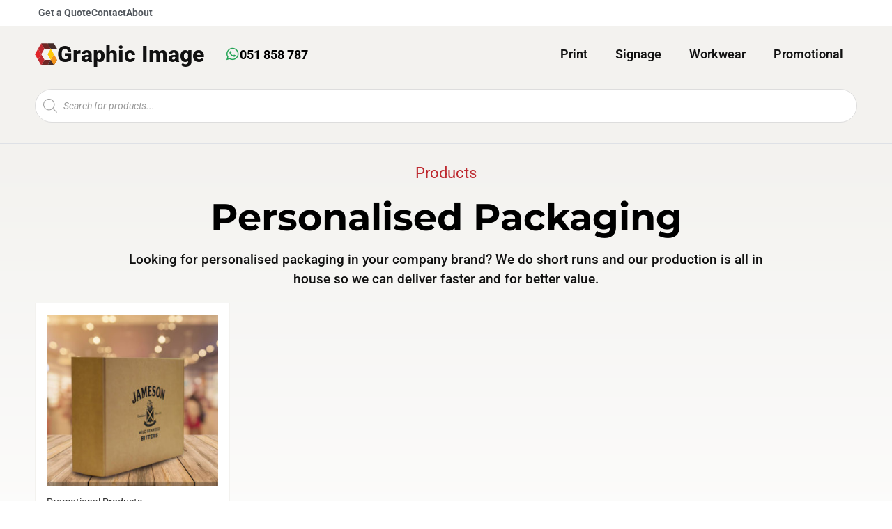

--- FILE ---
content_type: text/html; charset=UTF-8
request_url: https://graphicimage.ie/product-tag/personalised-packaging/
body_size: 14197
content:
<!doctype html><html lang="en-US" prefix="og: https://ogp.me/ns#"><head><meta charset="UTF-8"><meta name="viewport" content="width=device-width, initial-scale=1"><link rel="preload" href="https://graphicimage.ie/wp-content/plugins/elementor/assets/lib/font-awesome/webfonts/fa-solid-900.woff2" as="font" type="font/woff2" crossorigin><link rel="preload" href="https://graphicimage.ie/wp-content/plugins/elementor/assets/lib/eicons/fonts/eicons.woff2?5.9.1" as="font" type="font/woff2" crossorigin><link rel="profile" href="https://gmpg.org/xfn/11"><style>img:is([sizes="auto" i], [sizes^="auto," i]) { contain-intrinsic-size: 3000px 1500px }</style><link media="all" href="https://graphicimage.ie/wp-content/cache/autoptimize/css/autoptimize_f5563693271f07e650d72e2225497b83.css" rel="stylesheet"><link media="only screen and (max-width: 768px)" href="https://graphicimage.ie/wp-content/cache/autoptimize/css/autoptimize_6fe211f8bb15af76999ce9135805d7af.css" rel="stylesheet"><title>Personalised Packaging - Graphic Image</title><meta name="description" content="personalised packaging available in your brand. Short runs as we make our personalised packaging in house for better value pricing."/><meta name="robots" content="follow, index, max-snippet:-1, max-video-preview:-1, max-image-preview:large"/><link rel="canonical" href="https://graphicimage.ie/product-tag/personalised-packaging/" /><meta property="og:locale" content="en_US" /><meta property="og:type" content="article" /><meta property="og:title" content="Personalised Packaging - Graphic Image" /><meta property="og:description" content="personalised packaging available in your brand. Short runs as we make our personalised packaging in house for better value pricing." /><meta property="og:url" content="https://graphicimage.ie/product-tag/personalised-packaging/" /><meta property="og:site_name" content="Graphic Image" /><meta property="article:publisher" content="https://www.facebook.com/GraphicImageWat/" /><meta name="twitter:card" content="summary_large_image" /><meta name="twitter:title" content="Personalised Packaging - Graphic Image" /><meta name="twitter:description" content="personalised packaging available in your brand. Short runs as we make our personalised packaging in house for better value pricing." /><meta name="twitter:label1" content="Products" /><meta name="twitter:data1" content="1" /> <script type="application/ld+json" class="rank-math-schema">{"@context":"https://schema.org","@graph":[{"@type":"Place","@id":"https://graphicimage.ie/#place","address":{"@type":"PostalAddress","streetAddress":"4G Six Cross Roads Business Park","addressLocality":"Kilbarry","addressRegion":"Waterford","postalCode":"X91 KDE5","addressCountry":"Ireland"}},{"@type":"Organization","@id":"https://graphicimage.ie/#organization","name":"Graphic Image","url":"https://graphicimage.ie","sameAs":["https://www.facebook.com/GraphicImageWat/"],"email":"hello@graphicimage.ie","address":{"@type":"PostalAddress","streetAddress":"4G Six Cross Roads Business Park","addressLocality":"Kilbarry","addressRegion":"Waterford","postalCode":"X91 KDE5","addressCountry":"Ireland"},"logo":{"@type":"ImageObject","@id":"https://graphicimage.ie/#logo","url":"https://graphicimage.ie/wp-content/uploads/2020/04/Graphic-Image-Logo-SVG-Colour.svg","contentUrl":"https://graphicimage.ie/wp-content/uploads/2020/04/Graphic-Image-Logo-SVG-Colour.svg","caption":"Graphic Image","inLanguage":"en-US","width":"560","height":"71"},"contactPoint":[{"@type":"ContactPoint","telephone":"+353 51 858 787","contactType":"customer support"}],"location":{"@id":"https://graphicimage.ie/#place"}},{"@type":"WebSite","@id":"https://graphicimage.ie/#website","url":"https://graphicimage.ie","name":"Graphic Image","publisher":{"@id":"https://graphicimage.ie/#organization"},"inLanguage":"en-US"},{"@type":"BreadcrumbList","@id":"https://graphicimage.ie/product-tag/personalised-packaging/#breadcrumb","itemListElement":[{"@type":"ListItem","position":"1","item":{"@id":"https://graphicimage.ie/shop/","name":"Shop"}},{"@type":"ListItem","position":"2","item":{"@id":"https://graphicimage.ie/product-tag/personalised-packaging/","name":"Products tagged &ldquo;personalised packaging&rdquo;"}}]},{"@type":"CollectionPage","@id":"https://graphicimage.ie/product-tag/personalised-packaging/#webpage","url":"https://graphicimage.ie/product-tag/personalised-packaging/","name":"Personalised Packaging - Graphic Image","isPartOf":{"@id":"https://graphicimage.ie/#website"},"inLanguage":"en-US","breadcrumb":{"@id":"https://graphicimage.ie/product-tag/personalised-packaging/#breadcrumb"}},{"@context":"https://schema.org/","@graph":[{"@type":"Product","name":"Gift Boxes - Graphic Image","url":"https://graphicimage.ie/promotional-products/gift-boxes/","@id":"https://graphicimage.ie/promotional-products/gift-boxes/","description":"Get your business noticed with branded gift boxes by Graphic Image. Ideal for corporate gifts and marketing giveaways, they will promote your brand in style."}]}]}</script> <link href='https://fonts.gstatic.com' crossorigin='anonymous' rel='preconnect' /><link rel="alternate" type="application/rss+xml" title="Graphic Image &raquo; Feed" href="https://graphicimage.ie/feed/" /><link rel="alternate" type="application/rss+xml" title="Graphic Image &raquo; Comments Feed" href="https://graphicimage.ie/comments/feed/" /><link rel="alternate" type="application/rss+xml" title="Graphic Image &raquo; personalised packaging Tag Feed" href="https://graphicimage.ie/product-tag/personalised-packaging/feed/" /><style id='safe-svg-svg-icon-style-inline-css'>.safe-svg-cover{text-align:center}.safe-svg-cover .safe-svg-inside{display:inline-block;max-width:100%}.safe-svg-cover svg{fill:currentColor;height:100%;max-height:100%;max-width:100%;width:100%}</style><style id='filebird-block-filebird-gallery-style-inline-css'>ul.filebird-block-filebird-gallery{margin:auto!important;padding:0!important;width:100%}ul.filebird-block-filebird-gallery.layout-grid{display:grid;grid-gap:20px;align-items:stretch;grid-template-columns:repeat(var(--columns),1fr);justify-items:stretch}ul.filebird-block-filebird-gallery.layout-grid li img{border:1px solid #ccc;box-shadow:2px 2px 6px 0 rgba(0,0,0,.3);height:100%;max-width:100%;-o-object-fit:cover;object-fit:cover;width:100%}ul.filebird-block-filebird-gallery.layout-masonry{-moz-column-count:var(--columns);-moz-column-gap:var(--space);column-gap:var(--space);-moz-column-width:var(--min-width);columns:var(--min-width) var(--columns);display:block;overflow:auto}ul.filebird-block-filebird-gallery.layout-masonry li{margin-bottom:var(--space)}ul.filebird-block-filebird-gallery li{list-style:none}ul.filebird-block-filebird-gallery li figure{height:100%;margin:0;padding:0;position:relative;width:100%}ul.filebird-block-filebird-gallery li figure figcaption{background:linear-gradient(0deg,rgba(0,0,0,.7),rgba(0,0,0,.3) 70%,transparent);bottom:0;box-sizing:border-box;color:#fff;font-size:.8em;margin:0;max-height:100%;overflow:auto;padding:3em .77em .7em;position:absolute;text-align:center;width:100%;z-index:2}ul.filebird-block-filebird-gallery li figure figcaption a{color:inherit}</style><style id='woocommerce-inline-inline-css'>.woocommerce form .form-row .required { visibility: visible; }</style><link rel='stylesheet' id='elementor-post-1011-css' href='https://graphicimage.ie/wp-content/cache/autoptimize/css/autoptimize_single_e56cebc5553352854bb3cb6ce08ba286.css?ver=1759259468' media='all' /><link rel='stylesheet' id='elementor-post-29-css' href='https://graphicimage.ie/wp-content/cache/autoptimize/css/autoptimize_single_14368f04eda12256e8f26a4633e87c65.css?ver=1759259468' media='all' /><link rel='stylesheet' id='elementor-post-38-css' href='https://graphicimage.ie/wp-content/cache/autoptimize/css/autoptimize_single_62d603ca506f6ab26af544bfc9f741e7.css?ver=1759259468' media='all' /><link rel='stylesheet' id='elementor-post-679-css' href='https://graphicimage.ie/wp-content/cache/autoptimize/css/autoptimize_single_204d5103f5f8b770295371d16fb18a1b.css?ver=1760254022' media='all' /><link rel='stylesheet' id='elementor-gf-local-roboto-css' href='https://graphicimage.ie/wp-content/cache/autoptimize/css/autoptimize_single_184ed00ea7e4b2768bc66c90f1132f56.css?ver=1754669254' media='all' /><link rel='stylesheet' id='elementor-gf-local-montserrat-css' href='https://graphicimage.ie/wp-content/cache/autoptimize/css/autoptimize_single_4191869532f014c1830d69ada146dd5c.css?ver=1754669260' media='all' /> <script id="jquery-core-js-extra">var pp = {"ajax_url":"https:\/\/graphicimage.ie\/wp-admin\/admin-ajax.php"};</script> <script src="https://graphicimage.ie/wp-includes/js/jquery/jquery.min.js?ver=3.7.1" id="jquery-core-js"></script> <script id="wc-add-to-cart-js-extra">var wc_add_to_cart_params = {"ajax_url":"\/wp-admin\/admin-ajax.php","wc_ajax_url":"\/?wc-ajax=%%endpoint%%","i18n_view_cart":"View cart","cart_url":"https:\/\/graphicimage.ie","is_cart":"","cart_redirect_after_add":"no"};</script> <script id="woocommerce-js-extra">var woocommerce_params = {"ajax_url":"\/wp-admin\/admin-ajax.php","wc_ajax_url":"\/?wc-ajax=%%endpoint%%","i18n_password_show":"Show password","i18n_password_hide":"Hide password"};</script> <link rel="https://api.w.org/" href="https://graphicimage.ie/wp-json/" /><link rel="alternate" title="JSON" type="application/json" href="https://graphicimage.ie/wp-json/wp/v2/product_tag/251" /><link rel="EditURI" type="application/rsd+xml" title="RSD" href="https://graphicimage.ie/xmlrpc.php?rsd" />  <script async src="https://www.googletagmanager.com/gtag/js?id=UA-39423926-1"></script> <script>window.dataLayer = window.dataLayer || [];
			function gtag(){dataLayer.push(arguments);}
			gtag('js', new Date());
			gtag('config', 'UA-39423926-1');</script> <style>.dgwt-wcas-ico-magnifier,.dgwt-wcas-ico-magnifier-handler{max-width:20px}.dgwt-wcas-search-wrapp{max-width:600px}</style><noscript><style>.woocommerce-product-gallery{ opacity: 1 !important; }</style></noscript><meta name="generator" content="Elementor 3.32.3; features: additional_custom_breakpoints; settings: css_print_method-external, google_font-enabled, font_display-auto"><style>.e-con.e-parent:nth-of-type(n+4):not(.e-lazyloaded):not(.e-no-lazyload),
				.e-con.e-parent:nth-of-type(n+4):not(.e-lazyloaded):not(.e-no-lazyload) * {
					background-image: none !important;
				}
				@media screen and (max-height: 1024px) {
					.e-con.e-parent:nth-of-type(n+3):not(.e-lazyloaded):not(.e-no-lazyload),
					.e-con.e-parent:nth-of-type(n+3):not(.e-lazyloaded):not(.e-no-lazyload) * {
						background-image: none !important;
					}
				}
				@media screen and (max-height: 640px) {
					.e-con.e-parent:nth-of-type(n+2):not(.e-lazyloaded):not(.e-no-lazyload),
					.e-con.e-parent:nth-of-type(n+2):not(.e-lazyloaded):not(.e-no-lazyload) * {
						background-image: none !important;
					}
				}</style><link rel="icon" href="https://graphicimage.ie/wp-content/uploads/2020/04/Graphic-Image-Favicon-SVG-Colour.svg" sizes="32x32" /><link rel="icon" href="https://graphicimage.ie/wp-content/uploads/2020/04/Graphic-Image-Favicon-SVG-Colour.svg" sizes="192x192" /><link rel="apple-touch-icon" href="https://graphicimage.ie/wp-content/uploads/2020/04/Graphic-Image-Favicon-SVG-Colour.svg" /><meta name="msapplication-TileImage" content="https://graphicimage.ie/wp-content/uploads/2020/04/Graphic-Image-Favicon-SVG-Colour.svg" /></head><body class="archive tax-product_tag term-personalised-packaging term-251 wp-custom-logo wp-embed-responsive wp-theme-hello-elementor theme-hello-elementor woocommerce woocommerce-page woocommerce-no-js hello-elementor-default elementor-page-679 elementor-default elementor-template-full-width elementor-kit-1011"> <a class="skip-link screen-reader-text" href="#content">Skip to content</a><div data-elementor-type="header" data-elementor-id="29" class="elementor elementor-29 elementor-location-header" data-elementor-post-type="elementor_library"><section class="elementor-section elementor-top-section elementor-element elementor-element-a208627 elementor-hidden-desktop elementor-hidden-tablet elementor-section-boxed elementor-section-height-default elementor-section-height-default" data-id="a208627" data-element_type="section" data-settings="{&quot;background_background&quot;:&quot;classic&quot;}"><div class="elementor-container elementor-column-gap-default"><div class="elementor-column elementor-col-100 elementor-top-column elementor-element elementor-element-d4265ca" data-id="d4265ca" data-element_type="column"><div class="elementor-widget-wrap elementor-element-populated"><div class="elementor-element elementor-element-8dfa485 elementor-widget__width-auto elementor-nav-menu--stretch elementor-nav-menu__text-align-aside elementor-nav-menu--toggle elementor-nav-menu--burger elementor-widget elementor-widget-nav-menu" data-id="8dfa485" data-element_type="widget" data-settings="{&quot;layout&quot;:&quot;dropdown&quot;,&quot;full_width&quot;:&quot;stretch&quot;,&quot;submenu_icon&quot;:{&quot;value&quot;:&quot;&lt;i class=\&quot;fas fa-caret-down\&quot;&gt;&lt;\/i&gt;&quot;,&quot;library&quot;:&quot;fa-solid&quot;},&quot;toggle&quot;:&quot;burger&quot;}" data-widget_type="nav-menu.default"><div class="elementor-widget-container"><div class="elementor-menu-toggle" role="button" tabindex="0" aria-label="Menu Toggle" aria-expanded="false"> <i aria-hidden="true" role="presentation" class="elementor-menu-toggle__icon--open eicon-menu-bar"></i><i aria-hidden="true" role="presentation" class="elementor-menu-toggle__icon--close eicon-close"></i></div><nav class="elementor-nav-menu--dropdown elementor-nav-menu__container" aria-hidden="true"><ul id="menu-2-8dfa485" class="elementor-nav-menu"><li class="menu-item menu-item-type-taxonomy menu-item-object-product_cat menu-item-130"><a href="https://graphicimage.ie/printing/" class="elementor-item" tabindex="-1">Print</a></li><li class="menu-item menu-item-type-taxonomy menu-item-object-product_cat menu-item-132"><a href="https://graphicimage.ie/signage/" class="elementor-item" tabindex="-1">Signage</a></li><li class="menu-item menu-item-type-taxonomy menu-item-object-product_cat menu-item-133"><a href="https://graphicimage.ie/workwear-embroidery/" class="elementor-item" tabindex="-1">Workwear</a></li><li class="menu-item menu-item-type-taxonomy menu-item-object-product_cat menu-item-131"><a href="https://graphicimage.ie/promotional-products/" class="elementor-item" tabindex="-1">Promotional</a></li></ul></nav></div></div><div class="elementor-element elementor-element-cae422a elementor-position-left elementor-widget__width-auto elementor-widget-mobile__width-auto elementor-view-default elementor-mobile-position-top elementor-widget elementor-widget-icon-box" data-id="cae422a" data-element_type="widget" id="mobile-logo" data-widget_type="icon-box.default"><div class="elementor-widget-container"><div class="elementor-icon-box-wrapper"><div class="elementor-icon-box-icon"> <a href="https://graphicimage.ie" class="elementor-icon" tabindex="-1" aria-label="Graphic Image"> <svg xmlns="http://www.w3.org/2000/svg" xml:space="preserve" width="300" height="300" viewBox="0 0 300 300" shape-rendering="geometricPrecision" text-rendering="geometricPrecision" image-rendering="optimizeQuality" fill-rule="evenodd" clip-rule="evenodd"><title>Graphic Image Favicon SVG Colour</title><g class="nc-icon-wrapper"><defs></defs><g id="Layer_x0020_1"><g id="_2161959367920"><path class="fil0" d="M172 298l42-74h-85l-43 74z" fill="#702725" fill-rule="nonzero"></path><path class="fil1" d="M257 298l42-74h-85l-42 74z" fill="#442C29" fill-rule="nonzero"></path><path class="fil1" d="M299 76L256 2h-85l43 74z" fill="#442C29" fill-rule="nonzero"></path><path class="fil0" d="M214 76L171 2H86l42 74z" fill="#702725" fill-rule="nonzero"></path><path class="fil2" d="M43 224L1 150l42-74 43 74z" fill="#E12529" fill-rule="nonzero"></path><path class="fil3" d="M86 150L43 76 86 2l42 74z" fill="#BE2A30" fill-rule="nonzero"></path><path class="fil3" d="M86 298l-43-74 43-74 43 74z" fill="#BE2A30" fill-rule="nonzero"></path><path class="fil4" d="M257 298l-43-74 43-74 42 74z" fill="#F3931A" fill-rule="nonzero"></path><path class="fil5" d="M214 224l-43-74 43-74 43 74z" fill="#FEC907" fill-rule="nonzero"></path></g></g></g></svg> </a></div><div class="elementor-icon-box-content"><div class="elementor-icon-box-title"> <a href="https://graphicimage.ie" > Graphic Image </a></div></div></div></div></div><div class="elementor-element elementor-element-eacf5fa elementor-menu-cart--empty-indicator-hide elementor-widget__width-auto toggle-icon--cart-medium elementor-menu-cart--items-indicator-bubble elementor-menu-cart--cart-type-side-cart elementor-menu-cart--show-remove-button-yes elementor-widget elementor-widget-woocommerce-menu-cart" data-id="eacf5fa" data-element_type="widget" data-settings="{&quot;cart_type&quot;:&quot;side-cart&quot;,&quot;open_cart&quot;:&quot;click&quot;,&quot;automatically_open_cart&quot;:&quot;no&quot;}" data-widget_type="woocommerce-menu-cart.default"><div class="elementor-widget-container"><div class="elementor-menu-cart__wrapper"><div class="elementor-menu-cart__toggle_wrapper"><div class="elementor-menu-cart__container elementor-lightbox" aria-hidden="true"><div class="elementor-menu-cart__main" aria-hidden="true"><div class="elementor-menu-cart__close-button"></div><div class="widget_shopping_cart_content"></div></div></div><div class="elementor-menu-cart__toggle elementor-button-wrapper"> <a id="elementor-menu-cart__toggle_button" href="#" class="elementor-menu-cart__toggle_button elementor-button elementor-size-sm" aria-expanded="false"> <span class="elementor-button-text"><span class="woocommerce-Price-amount amount"><bdi><span class="woocommerce-Price-currencySymbol">&euro;</span>0.00</bdi></span></span> <span class="elementor-button-icon"> <span class="elementor-button-icon-qty" data-counter="0">0</span> <i class="eicon-cart-medium"></i> <span class="elementor-screen-only">Cart</span> </span> </a></div></div></div></div></div></div></div></div></section><section class="elementor-section elementor-top-section elementor-element elementor-element-41665fe elementor-section-content-middle elementor-hidden-tablet elementor-hidden-phone elementor-section-boxed elementor-section-height-default elementor-section-height-default" data-id="41665fe" data-element_type="section"><div class="elementor-container elementor-column-gap-extended"><div class="elementor-column elementor-col-50 elementor-top-column elementor-element elementor-element-1d89d22" data-id="1d89d22" data-element_type="column"><div class="elementor-widget-wrap elementor-element-populated"><div class="elementor-element elementor-element-c6c86d0 elementor-icon-list--layout-inline elementor-list-item-link-full_width elementor-widget elementor-widget-icon-list" data-id="c6c86d0" data-element_type="widget" data-widget_type="icon-list.default"><div class="elementor-widget-container"><ul class="elementor-icon-list-items elementor-inline-items"><li class="elementor-icon-list-item elementor-inline-item"> <a href="https://graphicimage.ie/quote/"> <span class="elementor-icon-list-text">Get a Quote</span> </a></li><li class="elementor-icon-list-item elementor-inline-item"> <a href="https://graphicimage.ie/contact-us/"> <span class="elementor-icon-list-text">Contact</span> </a></li><li class="elementor-icon-list-item elementor-inline-item"> <a href="https://graphicimage.ie/about-us/"> <span class="elementor-icon-list-text">About</span> </a></li></ul></div></div></div></div><div class="elementor-column elementor-col-50 elementor-top-column elementor-element elementor-element-1e8b689" data-id="1e8b689" data-element_type="column"><div class="elementor-widget-wrap"></div></div></div></section><section class="elementor-section elementor-top-section elementor-element elementor-element-176ca76 elementor-section-height-min-height elementor-section-content-middle elementor-hidden-phone elementor-section-boxed elementor-section-height-default elementor-section-items-middle" data-id="176ca76" data-element_type="section" data-settings="{&quot;background_background&quot;:&quot;classic&quot;}"><div class="elementor-container elementor-column-gap-default"><div class="elementor-column elementor-col-50 elementor-top-column elementor-element elementor-element-936e72c" data-id="936e72c" data-element_type="column"><div class="elementor-widget-wrap elementor-element-populated"><div class="elementor-element elementor-element-48c85d9 elementor-position-left elementor-widget__width-auto elementor-view-default elementor-mobile-position-top elementor-widget elementor-widget-icon-box" data-id="48c85d9" data-element_type="widget" data-widget_type="icon-box.default"><div class="elementor-widget-container"><div class="elementor-icon-box-wrapper"><div class="elementor-icon-box-icon"> <a href="https://graphicimage.ie" class="elementor-icon" tabindex="-1" aria-label="Graphic Image"> <svg xmlns="http://www.w3.org/2000/svg" xml:space="preserve" width="300" height="300" viewBox="0 0 300 300" shape-rendering="geometricPrecision" text-rendering="geometricPrecision" image-rendering="optimizeQuality" fill-rule="evenodd" clip-rule="evenodd"><title>Graphic Image Favicon SVG Colour</title><g class="nc-icon-wrapper"><defs></defs><g id="Layer_x0020_1"><g id="_2161959367920"><path class="fil0" d="M172 298l42-74h-85l-43 74z" fill="#702725" fill-rule="nonzero"></path><path class="fil1" d="M257 298l42-74h-85l-42 74z" fill="#442C29" fill-rule="nonzero"></path><path class="fil1" d="M299 76L256 2h-85l43 74z" fill="#442C29" fill-rule="nonzero"></path><path class="fil0" d="M214 76L171 2H86l42 74z" fill="#702725" fill-rule="nonzero"></path><path class="fil2" d="M43 224L1 150l42-74 43 74z" fill="#E12529" fill-rule="nonzero"></path><path class="fil3" d="M86 150L43 76 86 2l42 74z" fill="#BE2A30" fill-rule="nonzero"></path><path class="fil3" d="M86 298l-43-74 43-74 43 74z" fill="#BE2A30" fill-rule="nonzero"></path><path class="fil4" d="M257 298l-43-74 43-74 42 74z" fill="#F3931A" fill-rule="nonzero"></path><path class="fil5" d="M214 224l-43-74 43-74 43 74z" fill="#FEC907" fill-rule="nonzero"></path></g></g></g></svg> </a></div><div class="elementor-icon-box-content"><div class="elementor-icon-box-title"> <a href="https://graphicimage.ie" > Graphic Image </a></div></div></div></div></div><div class="elementor-element elementor-element-c0613a3 elementor-position-left elementor-widget__width-auto elementor-view-default elementor-mobile-position-top elementor-widget elementor-widget-icon-box" data-id="c0613a3" data-element_type="widget" data-widget_type="icon-box.default"><div class="elementor-widget-container"><div class="elementor-icon-box-wrapper"><div class="elementor-icon-box-icon"> <a href="tel:+35351858787" class="elementor-icon" tabindex="-1" aria-label="051 858 787"> <i aria-hidden="true" class="fab fa-whatsapp"></i> </a></div><div class="elementor-icon-box-content"><div class="elementor-icon-box-title"> <a href="tel:+35351858787" > 051 858 787 </a></div></div></div></div></div></div></div><div class="elementor-column elementor-col-50 elementor-top-column elementor-element elementor-element-c5a3449" data-id="c5a3449" data-element_type="column"><div class="elementor-widget-wrap elementor-element-populated"><div class="elementor-element elementor-element-3029546 elementor-nav-menu__align-end elementor-widget__width-auto elementor-nav-menu--dropdown-tablet elementor-nav-menu__text-align-aside elementor-nav-menu--toggle elementor-nav-menu--burger elementor-widget elementor-widget-nav-menu" data-id="3029546" data-element_type="widget" data-settings="{&quot;layout&quot;:&quot;horizontal&quot;,&quot;submenu_icon&quot;:{&quot;value&quot;:&quot;&lt;i class=\&quot;fas fa-caret-down\&quot;&gt;&lt;\/i&gt;&quot;,&quot;library&quot;:&quot;fa-solid&quot;},&quot;toggle&quot;:&quot;burger&quot;}" data-widget_type="nav-menu.default"><div class="elementor-widget-container"><nav aria-label="Menu" class="elementor-nav-menu--main elementor-nav-menu__container elementor-nav-menu--layout-horizontal e--pointer-none"><ul id="menu-1-3029546" class="elementor-nav-menu"><li class="menu-item menu-item-type-taxonomy menu-item-object-product_cat menu-item-130"><a href="https://graphicimage.ie/printing/" class="elementor-item">Print</a></li><li class="menu-item menu-item-type-taxonomy menu-item-object-product_cat menu-item-132"><a href="https://graphicimage.ie/signage/" class="elementor-item">Signage</a></li><li class="menu-item menu-item-type-taxonomy menu-item-object-product_cat menu-item-133"><a href="https://graphicimage.ie/workwear-embroidery/" class="elementor-item">Workwear</a></li><li class="menu-item menu-item-type-taxonomy menu-item-object-product_cat menu-item-131"><a href="https://graphicimage.ie/promotional-products/" class="elementor-item">Promotional</a></li></ul></nav><div class="elementor-menu-toggle" role="button" tabindex="0" aria-label="Menu Toggle" aria-expanded="false"> <i aria-hidden="true" role="presentation" class="elementor-menu-toggle__icon--open eicon-menu-bar"></i><i aria-hidden="true" role="presentation" class="elementor-menu-toggle__icon--close eicon-close"></i></div><nav class="elementor-nav-menu--dropdown elementor-nav-menu__container" aria-hidden="true"><ul id="menu-2-3029546" class="elementor-nav-menu"><li class="menu-item menu-item-type-taxonomy menu-item-object-product_cat menu-item-130"><a href="https://graphicimage.ie/printing/" class="elementor-item" tabindex="-1">Print</a></li><li class="menu-item menu-item-type-taxonomy menu-item-object-product_cat menu-item-132"><a href="https://graphicimage.ie/signage/" class="elementor-item" tabindex="-1">Signage</a></li><li class="menu-item menu-item-type-taxonomy menu-item-object-product_cat menu-item-133"><a href="https://graphicimage.ie/workwear-embroidery/" class="elementor-item" tabindex="-1">Workwear</a></li><li class="menu-item menu-item-type-taxonomy menu-item-object-product_cat menu-item-131"><a href="https://graphicimage.ie/promotional-products/" class="elementor-item" tabindex="-1">Promotional</a></li></ul></nav></div></div></div></div></div></section><section class="elementor-section elementor-top-section elementor-element elementor-element-3af89ae elementor-section-boxed elementor-section-height-default elementor-section-height-default" data-id="3af89ae" data-element_type="section" data-settings="{&quot;background_background&quot;:&quot;classic&quot;}"><div class="elementor-container elementor-column-gap-default"><div class="elementor-column elementor-col-100 elementor-top-column elementor-element elementor-element-0c5842d" data-id="0c5842d" data-element_type="column"><div class="elementor-widget-wrap elementor-element-populated"><div class="elementor-element elementor-element-4a21464 elementor-widget elementor-widget-wp-widget-dgwt_wcas_ajax_search" data-id="4a21464" data-element_type="widget" data-widget_type="wp-widget-dgwt_wcas_ajax_search.default"><div class="elementor-widget-container"><div class="woocommerce dgwt-wcas-widget"><div  class="dgwt-wcas-search-wrapp dgwt-wcas-is-detail-box dgwt-wcas-no-submit woocommerce dgwt-wcas-style-solaris js-dgwt-wcas-layout-classic dgwt-wcas-layout-classic js-dgwt-wcas-mobile-overlay-enabled"><form class="dgwt-wcas-search-form" role="search" action="https://graphicimage.ie/" method="get"><div class="dgwt-wcas-sf-wrapp"> <svg class="dgwt-wcas-ico-magnifier" xmlns="http://www.w3.org/2000/svg"
 xmlns:xlink="http://www.w3.org/1999/xlink" x="0px" y="0px"
 viewBox="0 0 51.539 51.361" xml:space="preserve"> <path 						 d="M51.539,49.356L37.247,35.065c3.273-3.74,5.272-8.623,5.272-13.983c0-11.742-9.518-21.26-21.26-21.26 S0,9.339,0,21.082s9.518,21.26,21.26,21.26c5.361,0,10.244-1.999,13.983-5.272l14.292,14.292L51.539,49.356z M2.835,21.082 c0-10.176,8.249-18.425,18.425-18.425s18.425,8.249,18.425,18.425S31.436,39.507,21.26,39.507S2.835,31.258,2.835,21.082z"/> </svg> <label class="screen-reader-text"
 for="dgwt-wcas-search-input-1">Products search</label> <input id="dgwt-wcas-search-input-1"
 type="search"
 class="dgwt-wcas-search-input"
 name="s"
 value=""
 placeholder="Search for products..."
 autocomplete="off"
 /><div class="dgwt-wcas-preloader"></div><div class="dgwt-wcas-voice-search"></div> <input type="hidden" name="post_type" value="product"/> <input type="hidden" name="dgwt_wcas" value="1"/></div></form></div></div></div></div></div></div></div></section></div><div data-elementor-type="product-archive" data-elementor-id="679" class="elementor elementor-679 elementor-location-archive product" data-elementor-post-type="elementor_library"><section class="elementor-section elementor-top-section elementor-element elementor-element-57ce7bb elementor-section-boxed elementor-section-height-default elementor-section-height-default" data-id="57ce7bb" data-element_type="section" data-settings="{&quot;background_background&quot;:&quot;gradient&quot;}"><div class="elementor-container elementor-column-gap-default"><div class="elementor-column elementor-col-100 elementor-top-column elementor-element elementor-element-450dd54" data-id="450dd54" data-element_type="column"><div class="elementor-widget-wrap elementor-element-populated"><div class="elementor-element elementor-element-90810b0 ee-breadcrumbs-align-center elementor-widget elementor-widget-ee-breadcrumbs" data-id="90810b0" data-element_type="widget" data-widget_type="ee-breadcrumbs.default"><div class="elementor-widget-container"><ul class="ee-breadcrumbs" itemscope="" itemtype="http://schema.org/BreadcrumbList"><li class="ee-breadcrumbs__item ee-breadcrumbs__item--parent ee-breadcrumbs__item--post-type-archive ee-breadcrumbs__item--post-type-archive-product" itemprop="itemListElement" itemscope="" itemtype="http://schema.org/ListItem"> <a href="https://graphicimage.ie/shop/" class="ee-breadcrumbs__crumb" itemprop="item"> <span class="ee-breadcrumbs__text" itemprop="name"> Products </span> </a><meta content="0" itemprop="position"></li><li class="ee-breadcrumbs__separator"><span class="ee-icon ee-icon-support--svg"><i aria-hidden="true" class="fas fa-angle-right"></i></span></li></ul></div></div><div class="elementor-element elementor-element-0cd295b elementor-widget elementor-widget-heading" data-id="0cd295b" data-element_type="widget" data-widget_type="heading.default"><div class="elementor-widget-container"><h1 class="elementor-heading-title elementor-size-default">personalised packaging</h1></div></div><div class="elementor-element elementor-element-5219285 elementor-widget elementor-widget-heading" data-id="5219285" data-element_type="widget" data-widget_type="heading.default"><div class="elementor-widget-container"><p class="elementor-heading-title elementor-size-default">Looking for personalised packaging in your company brand? We do short runs and our production is all in house so we can deliver faster and for better value.</p></div></div><div class="elementor-element elementor-element-c774e54 elementor-grid-4 elementor-grid-tablet-3 elementor-grid-mobile-1 pp-woo--align-left pp-sale-badge-custom elementor-widget elementor-widget-pp-woo-products" data-id="c774e54" data-element_type="widget" data-settings="{&quot;products_columns&quot;:&quot;4&quot;,&quot;products_columns_tablet&quot;:&quot;3&quot;,&quot;products_columns_mobile&quot;:&quot;1&quot;}" data-widget_type="pp-woo-products.skin-1"><div class="elementor-widget-container"><div class="pp-woocommerce pp-woo-products-grid pp-woo-skin-skin-1 pp-woo-query-main" data-page="679" data-skin="skin-1" data-product-id="0"><div class=" columns-4 pp-woo-products-inner pp-woo-product__column-4 pp-woo-product__column-tablet-3 pp-woo-product__column-mobile-1"><ul class="products elementor-grid columns-4"><li class="elementor-grid-item post-279 product type-product status-publish has-post-thumbnail product_cat-promotional-products product_tag-branded-gift-boxes product_tag-branded-promotional-packaging product_tag-cardboard-gift-boxes product_tag-company-logo-gift-boxes product_tag-personalised-gift-boxes product_tag-personalised-packaging product_tag-promotional-gift-boxes  instock taxable shipping-taxable product-type-simple"><div class="pp-woo-product-wrapper"><div class="pp-woo-products-thumbnail-wrap"><div class="pp-badge-container pp-left-badge-container"></div><a href="https://graphicimage.ie/promotional-products/gift-boxes/" class="woocommerce-LoopProduct-link woocommerce-loop-product__link"><img fetchpriority="high" width="300" height="300" src="https://graphicimage.ie/wp-content/uploads/2020/05/Jameson-Branded-Gift-Box-300x300.jpg" class="attachment-woocommerce_thumbnail size-woocommerce_thumbnail" alt="Branded Gift Box" decoding="async" srcset="https://graphicimage.ie/wp-content/uploads/2020/05/Jameson-Branded-Gift-Box-300x300.jpg 300w, https://graphicimage.ie/wp-content/uploads/2020/05/Jameson-Branded-Gift-Box-150x150.jpg 150w, https://graphicimage.ie/wp-content/uploads/2020/05/Jameson-Branded-Gift-Box-768x768.jpg 768w, https://graphicimage.ie/wp-content/uploads/2020/05/Jameson-Branded-Gift-Box-600x600.jpg 600w, https://graphicimage.ie/wp-content/uploads/2020/05/Jameson-Branded-Gift-Box-100x100.jpg 100w, https://graphicimage.ie/wp-content/uploads/2020/05/Jameson-Branded-Gift-Box-64x64.jpg 64w, https://graphicimage.ie/wp-content/uploads/2020/05/Jameson-Branded-Gift-Box.jpg 800w" sizes="(max-width: 300px) 100vw, 300px" /></a></div><div class="pp-woo-products-summary-wrap"> <span class="pp-woo-product-category"> Promotional Products </span> <a href="https://graphicimage.ie/promotional-products/gift-boxes/" class="pp-loop-product__link"><h2 class="woocommerce-loop-product__title">Gift Boxes</h2></a><div class="pp-woo-products-description">Get your business noticed with branded gift boxes by Graphic Image. Ideal for corporate gifts and marketing giveaways, they will promote your brand in style.</div></div></div></li></ul></div></div></div></div></div></div></div></section><section class="elementor-section elementor-top-section elementor-element elementor-element-987ebda elementor-section-boxed elementor-section-height-default elementor-section-height-default" data-id="987ebda" data-element_type="section" data-settings="{&quot;background_background&quot;:&quot;gradient&quot;}"><div class="elementor-container elementor-column-gap-default"><div class="elementor-column elementor-col-100 elementor-top-column elementor-element elementor-element-67cd14d" data-id="67cd14d" data-element_type="column"><div class="elementor-widget-wrap elementor-element-populated"><div class="elementor-element elementor-element-4550beb elementor-widget elementor-widget-heading" data-id="4550beb" data-element_type="widget" data-widget_type="heading.default"><div class="elementor-widget-container"><p class="elementor-heading-title elementor-size-default">Remember to check out all our options in the Gift Boxes range. We can help promote your business with a wide selection and pricing to suit any budget.</p></div></div></div></div></div></section></div><div data-elementor-type="footer" data-elementor-id="38" class="elementor elementor-38 elementor-location-footer" data-elementor-post-type="elementor_library"><section class="elementor-section elementor-top-section elementor-element elementor-element-64bd934 elementor-section-content-middle elementor-section-boxed elementor-section-height-default elementor-section-height-default" data-id="64bd934" data-element_type="section" data-settings="{&quot;background_background&quot;:&quot;gradient&quot;}"><div class="elementor-container elementor-column-gap-default"><div class="elementor-column elementor-col-100 elementor-top-column elementor-element elementor-element-b3f65b8" data-id="b3f65b8" data-element_type="column"><div class="elementor-widget-wrap elementor-element-populated"><div class="elementor-element elementor-element-4bfe098 elementor-widget elementor-widget-ee-inline-svg" data-id="4bfe098" data-element_type="widget" data-settings="{&quot;svg&quot;:{&quot;url&quot;:&quot;https:\/\/graphicimage.ie\/wp-content\/uploads\/2020\/04\/Graphic-Image-Favicon-SVG-Colour.svg&quot;,&quot;id&quot;:34,&quot;size&quot;:&quot;&quot;},&quot;link&quot;:{&quot;url&quot;:&quot;&quot;,&quot;is_external&quot;:&quot;&quot;,&quot;nofollow&quot;:&quot;&quot;,&quot;custom_attributes&quot;:&quot;&quot;},&quot;maintain_ratio&quot;:&quot;yes&quot;,&quot;remove_inline_css&quot;:&quot;yes&quot;}" data-widget_type="ee-inline-svg.default"><div class="elementor-widget-container"><div class="ee-inline-svg-wrapper"><div class="ee-inline-svg" data-url="https://graphicimage.ie/wp-content/uploads/2020/04/Graphic-Image-Favicon-SVG-Colour.svg"></div></div></div></div><div class="elementor-element elementor-element-b5ba06c elementor-widget elementor-widget-heading" data-id="b5ba06c" data-element_type="widget" data-widget_type="heading.default"><div class="elementor-widget-container"><div class="elementor-heading-title elementor-size-default">Copyright © 2026 Graphic Image</div></div></div><div class="elementor-element elementor-element-fb6d330 elementor-widget elementor-widget-heading" data-id="fb6d330" data-element_type="widget" data-widget_type="heading.default"><div class="elementor-widget-container"><div class="elementor-heading-title elementor-size-default">Unit 4G Six Cross Roads Business Park, Kilbarry, Waterford, X91 KDE5</div></div></div><div class="elementor-element elementor-element-b191f87 elementor-nav-menu--dropdown-none elementor-nav-menu__align-center elementor-widget elementor-widget-nav-menu" data-id="b191f87" data-element_type="widget" data-settings="{&quot;layout&quot;:&quot;horizontal&quot;,&quot;submenu_icon&quot;:{&quot;value&quot;:&quot;&lt;i class=\&quot;fas fa-caret-down\&quot;&gt;&lt;\/i&gt;&quot;,&quot;library&quot;:&quot;fa-solid&quot;}}" data-widget_type="nav-menu.default"><div class="elementor-widget-container"><nav aria-label="Menu" class="elementor-nav-menu--main elementor-nav-menu__container elementor-nav-menu--layout-horizontal e--pointer-none"><ul id="menu-1-b191f87" class="elementor-nav-menu"><li class="menu-item menu-item-type-post_type menu-item-object-page menu-item-91"><a href="https://graphicimage.ie/about-us/" class="elementor-item">About</a></li><li class="menu-item menu-item-type-post_type menu-item-object-page menu-item-92"><a href="https://graphicimage.ie/contact-us/" class="elementor-item">Contact</a></li><li class="menu-item menu-item-type-post_type menu-item-object-page menu-item-563"><a href="https://graphicimage.ie/quote/" class="elementor-item">Get a Quote</a></li><li class="menu-item menu-item-type-post_type menu-item-object-page menu-item-90"><a href="https://graphicimage.ie/terms/" class="elementor-item">Terms</a></li><li class="menu-item menu-item-type-post_type menu-item-object-page menu-item-privacy-policy menu-item-94"><a rel="privacy-policy" href="https://graphicimage.ie/privacy-policy/" class="elementor-item">Privacy</a></li></ul></nav><nav class="elementor-nav-menu--dropdown elementor-nav-menu__container" aria-hidden="true"><ul id="menu-2-b191f87" class="elementor-nav-menu"><li class="menu-item menu-item-type-post_type menu-item-object-page menu-item-91"><a href="https://graphicimage.ie/about-us/" class="elementor-item" tabindex="-1">About</a></li><li class="menu-item menu-item-type-post_type menu-item-object-page menu-item-92"><a href="https://graphicimage.ie/contact-us/" class="elementor-item" tabindex="-1">Contact</a></li><li class="menu-item menu-item-type-post_type menu-item-object-page menu-item-563"><a href="https://graphicimage.ie/quote/" class="elementor-item" tabindex="-1">Get a Quote</a></li><li class="menu-item menu-item-type-post_type menu-item-object-page menu-item-90"><a href="https://graphicimage.ie/terms/" class="elementor-item" tabindex="-1">Terms</a></li><li class="menu-item menu-item-type-post_type menu-item-object-page menu-item-privacy-policy menu-item-94"><a rel="privacy-policy" href="https://graphicimage.ie/privacy-policy/" class="elementor-item" tabindex="-1">Privacy</a></li></ul></nav></div></div></div></div></div></section></div> <script type="speculationrules">{"prefetch":[{"source":"document","where":{"and":[{"href_matches":"\/*"},{"not":{"href_matches":["\/wp-*.php","\/wp-admin\/*","\/wp-content\/uploads\/*","\/wp-content\/*","\/wp-content\/plugins\/*","\/wp-content\/themes\/hello-elementor\/*","\/*\\?(.+)"]}},{"not":{"selector_matches":"a[rel~=\"nofollow\"]"}},{"not":{"selector_matches":".no-prefetch, .no-prefetch a"}}]},"eagerness":"conservative"}]}</script> <script>const lazyloadRunObserver = () => {
					const lazyloadBackgrounds = document.querySelectorAll( `.e-con.e-parent:not(.e-lazyloaded)` );
					const lazyloadBackgroundObserver = new IntersectionObserver( ( entries ) => {
						entries.forEach( ( entry ) => {
							if ( entry.isIntersecting ) {
								let lazyloadBackground = entry.target;
								if( lazyloadBackground ) {
									lazyloadBackground.classList.add( 'e-lazyloaded' );
								}
								lazyloadBackgroundObserver.unobserve( entry.target );
							}
						});
					}, { rootMargin: '200px 0px 200px 0px' } );
					lazyloadBackgrounds.forEach( ( lazyloadBackground ) => {
						lazyloadBackgroundObserver.observe( lazyloadBackground );
					} );
				};
				const events = [
					'DOMContentLoaded',
					'elementor/lazyload/observe',
				];
				events.forEach( ( event ) => {
					document.addEventListener( event, lazyloadRunObserver );
				} );</script> <script>(function () {
			var c = document.body.className;
			c = c.replace(/woocommerce-no-js/, 'woocommerce-js');
			document.body.className = c;
		})();</script> <script id="elementor-frontend-js-before">var elementorFrontendConfig = {"environmentMode":{"edit":false,"wpPreview":false,"isScriptDebug":false},"i18n":{"shareOnFacebook":"Share on Facebook","shareOnTwitter":"Share on Twitter","pinIt":"Pin it","download":"Download","downloadImage":"Download image","fullscreen":"Fullscreen","zoom":"Zoom","share":"Share","playVideo":"Play Video","previous":"Previous","next":"Next","close":"Close","a11yCarouselPrevSlideMessage":"Previous slide","a11yCarouselNextSlideMessage":"Next slide","a11yCarouselFirstSlideMessage":"This is the first slide","a11yCarouselLastSlideMessage":"This is the last slide","a11yCarouselPaginationBulletMessage":"Go to slide"},"is_rtl":false,"breakpoints":{"xs":0,"sm":480,"md":768,"lg":1025,"xl":1440,"xxl":1600},"responsive":{"breakpoints":{"mobile":{"label":"Mobile Portrait","value":767,"default_value":767,"direction":"max","is_enabled":true},"mobile_extra":{"label":"Mobile Landscape","value":880,"default_value":880,"direction":"max","is_enabled":false},"tablet":{"label":"Tablet Portrait","value":1024,"default_value":1024,"direction":"max","is_enabled":true},"tablet_extra":{"label":"Tablet Landscape","value":1200,"default_value":1200,"direction":"max","is_enabled":false},"laptop":{"label":"Laptop","value":1366,"default_value":1366,"direction":"max","is_enabled":false},"widescreen":{"label":"Widescreen","value":2400,"default_value":2400,"direction":"min","is_enabled":false}},"hasCustomBreakpoints":false},"version":"3.32.3","is_static":false,"experimentalFeatures":{"additional_custom_breakpoints":true,"container":true,"theme_builder_v2":true,"nested-elements":true,"home_screen":true,"global_classes_should_enforce_capabilities":true,"e_variables":true,"cloud-library":true,"e_opt_in_v4_page":true,"import-export-customization":true,"mega-menu":true},"urls":{"assets":"https:\/\/graphicimage.ie\/wp-content\/plugins\/elementor\/assets\/","ajaxurl":"https:\/\/graphicimage.ie\/wp-admin\/admin-ajax.php","uploadUrl":"https:\/\/graphicimage.ie\/wp-content\/uploads"},"nonces":{"floatingButtonsClickTracking":"4be1a8d827"},"swiperClass":"swiper","settings":{"editorPreferences":[]},"kit":{"active_breakpoints":["viewport_mobile","viewport_tablet"],"global_image_lightbox":"yes","lightbox_enable_counter":"yes","lightbox_enable_fullscreen":"yes","lightbox_enable_zoom":"yes","lightbox_enable_share":"yes","lightbox_title_src":"title","lightbox_description_src":"description","woocommerce_notices_elements":[]},"post":{"id":0,"title":"Personalised Packaging - Graphic Image","excerpt":""}};</script> <script id="wc-order-attribution-js-extra">var wc_order_attribution = {"params":{"lifetime":1.0e-5,"session":30,"base64":false,"ajaxurl":"https:\/\/graphicimage.ie\/wp-admin\/admin-ajax.php","prefix":"wc_order_attribution_","allowTracking":true},"fields":{"source_type":"current.typ","referrer":"current_add.rf","utm_campaign":"current.cmp","utm_source":"current.src","utm_medium":"current.mdm","utm_content":"current.cnt","utm_id":"current.id","utm_term":"current.trm","utm_source_platform":"current.plt","utm_creative_format":"current.fmt","utm_marketing_tactic":"current.tct","session_entry":"current_add.ep","session_start_time":"current_add.fd","session_pages":"session.pgs","session_count":"udata.vst","user_agent":"udata.uag"}};</script> <script id="wc-cart-fragments-js-extra">var wc_cart_fragments_params = {"ajax_url":"\/wp-admin\/admin-ajax.php","wc_ajax_url":"\/?wc-ajax=%%endpoint%%","cart_hash_key":"wc_cart_hash_1a9c902578507cb2efef2c466ef77d56","fragment_name":"wc_fragments_1a9c902578507cb2efef2c466ef77d56","request_timeout":"5000"};</script> <script id="jquery-dgwt-wcas-js-extra">var dgwt_wcas = {"labels":{"product_plu":"Products","vendor":"Vendor","vendor_plu":"Vendors","sku_label":"SKU:","sale_badge":"Sale","vendor_sold_by":"Sold by:","featured_badge":"Featured","in":"in","read_more":"continue reading","no_results":"\"No results\"","no_results_default":"No results","show_more":"See all products...","show_more_details":"See all products...","search_placeholder":"Search for products...","submit":"Search","search_hist":"Your search history","search_hist_clear":"Clear","mob_overlay_label":"Open search in the mobile overlay","tax_product_cat_plu":"Categories","tax_product_cat":"Category","tax_product_tag_plu":"Tags","tax_product_tag":"Tag"},"ajax_search_endpoint":"\/?wc-ajax=dgwt_wcas_ajax_search","ajax_details_endpoint":"\/?wc-ajax=dgwt_wcas_result_details","ajax_prices_endpoint":"\/?wc-ajax=dgwt_wcas_get_prices","action_search":"dgwt_wcas_ajax_search","action_result_details":"dgwt_wcas_result_details","action_get_prices":"dgwt_wcas_get_prices","min_chars":"3","width":"auto","show_details_panel":"1","show_images":"1","show_price":"","show_desc":"1","show_sale_badge":"","show_featured_badge":"","dynamic_prices":"","is_rtl":"","show_preloader":"1","show_headings":"1","preloader_url":"","taxonomy_brands":"","img_url":"https:\/\/graphicimage.ie\/wp-content\/plugins\/ajax-search-for-woocommerce\/assets\/img\/","is_premium":"","layout_breakpoint":"992","mobile_overlay_breakpoint":"992","mobile_overlay_wrapper":"body","mobile_overlay_delay":"0","debounce_wait_ms":"400","send_ga_events":"1","enable_ga_site_search_module":"","magnifier_icon":"\t\t\t\t<svg class=\"\" xmlns=\"http:\/\/www.w3.org\/2000\/svg\"\n\t\t\t\t\t xmlns:xlink=\"http:\/\/www.w3.org\/1999\/xlink\" x=\"0px\" y=\"0px\"\n\t\t\t\t\t viewBox=\"0 0 51.539 51.361\" xml:space=\"preserve\">\n\t\t             <path \t\t\t\t\t\t d=\"M51.539,49.356L37.247,35.065c3.273-3.74,5.272-8.623,5.272-13.983c0-11.742-9.518-21.26-21.26-21.26 S0,9.339,0,21.082s9.518,21.26,21.26,21.26c5.361,0,10.244-1.999,13.983-5.272l14.292,14.292L51.539,49.356z M2.835,21.082 c0-10.176,8.249-18.425,18.425-18.425s18.425,8.249,18.425,18.425S31.436,39.507,21.26,39.507S2.835,31.258,2.835,21.082z\"\/>\n\t\t\t\t<\/svg>\n\t\t\t\t","magnifier_icon_pirx":"\t\t\t\t<svg class=\"\" xmlns=\"http:\/\/www.w3.org\/2000\/svg\" width=\"18\" height=\"18\" viewBox=\"0 0 18 18\">\n\t\t\t\t\t<path  d=\" M 16.722523,17.901412 C 16.572585,17.825208 15.36088,16.670476 14.029846,15.33534 L 11.609782,12.907819 11.01926,13.29667 C 8.7613237,14.783493 5.6172703,14.768302 3.332423,13.259528 -0.07366363,11.010358 -1.0146502,6.5989684 1.1898146,3.2148776\n\t\t\t\t\t\t  1.5505179,2.6611594 2.4056498,1.7447266 2.9644271,1.3130497 3.4423015,0.94387379 4.3921825,0.48568469 5.1732652,0.2475835 5.886299,0.03022609 6.1341883,0 7.2037391,0 8.2732897,0 8.521179,0.03022609 9.234213,0.2475835 c 0.781083,0.23810119 1.730962,0.69629029 2.208837,1.0654662\n\t\t\t\t\t\t  0.532501,0.4113763 1.39922,1.3400096 1.760153,1.8858877 1.520655,2.2998531 1.599025,5.3023778 0.199549,7.6451086 -0.208076,0.348322 -0.393306,0.668209 -0.411622,0.710863 -0.01831,0.04265 1.065556,1.18264 2.408603,2.533307 1.343046,1.350666 2.486621,2.574792 2.541278,2.720279 0.282475,0.7519\n\t\t\t\t\t\t  -0.503089,1.456506 -1.218488,1.092917 z M 8.4027892,12.475062 C 9.434946,12.25579 10.131043,11.855461 10.99416,10.984753 11.554519,10.419467 11.842507,10.042366 12.062078,9.5863882 12.794223,8.0659672 12.793657,6.2652398 12.060578,4.756293 11.680383,3.9737304 10.453587,2.7178427\n\t\t\t\t\t\t  9.730569,2.3710306 8.6921295,1.8729196 8.3992147,1.807606 7.2037567,1.807606 6.0082984,1.807606 5.7153841,1.87292 4.6769446,2.3710306 3.9539263,2.7178427 2.7271301,3.9737304 2.3469352,4.756293 1.6138384,6.2652398 1.6132726,8.0659672 2.3454252,9.5863882 c 0.4167354,0.8654208 1.5978784,2.0575608\n\t\t\t\t\t\t  2.4443766,2.4671358 1.0971012,0.530827 2.3890403,0.681561 3.6130134,0.421538 z\n\t\t\t\t\t\"\/>\n\t\t\t\t<\/svg>\n\t\t\t\t","history_icon":"\t\t\t\t<svg class=\"\" xmlns=\"http:\/\/www.w3.org\/2000\/svg\" width=\"18\" height=\"16\">\n\t\t\t\t\t<g transform=\"translate(-17.498822,-36.972165)\">\n\t\t\t\t\t\t<path \t\t\t\t\t\t\td=\"m 26.596964,52.884295 c -0.954693,-0.11124 -2.056421,-0.464654 -2.888623,-0.926617 -0.816472,-0.45323 -1.309173,-0.860824 -1.384955,-1.145723 -0.106631,-0.400877 0.05237,-0.801458 0.401139,-1.010595 0.167198,-0.10026 0.232609,-0.118358 0.427772,-0.118358 0.283376,0 0.386032,0.04186 0.756111,0.308336 1.435559,1.033665 3.156285,1.398904 4.891415,1.038245 2.120335,-0.440728 3.927688,-2.053646 4.610313,-4.114337 0.244166,-0.737081 0.291537,-1.051873 0.293192,-1.948355 0.0013,-0.695797 -0.0093,-0.85228 -0.0806,-1.189552 -0.401426,-1.899416 -1.657702,-3.528366 -3.392535,-4.398932 -2.139097,-1.073431 -4.69701,-0.79194 -6.613131,0.727757 -0.337839,0.267945 -0.920833,0.890857 -1.191956,1.27357 -0.66875,0.944 -1.120577,2.298213 -1.120577,3.35859 v 0.210358 h 0.850434 c 0.82511,0 0.854119,0.0025 0.974178,0.08313 0.163025,0.109516 0.246992,0.333888 0.182877,0.488676 -0.02455,0.05927 -0.62148,0.693577 -1.32651,1.40957 -1.365272,1.3865 -1.427414,1.436994 -1.679504,1.364696 -0.151455,-0.04344 -2.737016,-2.624291 -2.790043,-2.784964 -0.05425,-0.16438 0.02425,-0.373373 0.179483,-0.477834 0.120095,-0.08082 0.148717,-0.08327 0.970779,-0.08327 h 0.847035 l 0.02338,-0.355074 c 0.07924,-1.203664 0.325558,-2.153721 0.819083,-3.159247 1.083047,-2.206642 3.117598,-3.79655 5.501043,-4.298811 0.795412,-0.167616 1.880855,-0.211313 2.672211,-0.107576 3.334659,0.437136 6.147035,3.06081 6.811793,6.354741 0.601713,2.981541 -0.541694,6.025743 -2.967431,7.900475 -1.127277,0.871217 -2.441309,1.407501 -3.893104,1.588856 -0.447309,0.05588 -1.452718,0.06242 -1.883268,0.01225 z m 3.375015,-5.084703 c -0.08608,-0.03206 -2.882291,-1.690237 -3.007703,-1.783586 -0.06187,-0.04605 -0.160194,-0.169835 -0.218507,-0.275078 L 26.639746,45.549577 V 43.70452 41.859464 L 26.749,41.705307 c 0.138408,-0.195294 0.31306,-0.289155 0.538046,-0.289155 0.231638,0 0.438499,0.109551 0.563553,0.298452 l 0.10019,0.151342 0.01053,1.610898 0.01053,1.610898 0.262607,0.154478 c 1.579961,0.929408 2.399444,1.432947 2.462496,1.513106 0.253582,0.322376 0.140877,0.816382 -0.226867,0.994404 -0.148379,0.07183 -0.377546,0.09477 -0.498098,0.04986 z\"\/>\n\t\t\t\t\t<\/g>\n\t\t\t\t<\/svg>\n\t\t\t\t","close_icon":"\t\t\t\t<svg class=\"\" xmlns=\"http:\/\/www.w3.org\/2000\/svg\" height=\"24\" viewBox=\"0 0 24 24\"\n\t\t\t\t\t width=\"24\">\n\t\t\t\t\t<path \t\t\t\t\t\td=\"M18.3 5.71c-.39-.39-1.02-.39-1.41 0L12 10.59 7.11 5.7c-.39-.39-1.02-.39-1.41 0-.39.39-.39 1.02 0 1.41L10.59 12 5.7 16.89c-.39.39-.39 1.02 0 1.41.39.39 1.02.39 1.41 0L12 13.41l4.89 4.89c.39.39 1.02.39 1.41 0 .39-.39.39-1.02 0-1.41L13.41 12l4.89-4.89c.38-.38.38-1.02 0-1.4z\"\/>\n\t\t\t\t<\/svg>\n\t\t\t\t","back_icon":"\t\t\t\t<svg class=\"\" xmlns=\"http:\/\/www.w3.org\/2000\/svg\" viewBox=\"0 0 16 16\">\n\t\t\t\t\t<path \t\t\t\t\t\td=\"M14 6.125H3.351l4.891-4.891L7 0 0 7l7 7 1.234-1.234L3.35 7.875H14z\" fill-rule=\"evenodd\"\/>\n\t\t\t\t<\/svg>\n\t\t\t\t","preloader_icon":"\t\t\t\t<svg class=\"dgwt-wcas-loader-circular \" viewBox=\"25 25 50 50\">\n\t\t\t\t\t<circle class=\"dgwt-wcas-loader-circular-path\" cx=\"50\" cy=\"50\" r=\"20\" fill=\"none\"\n\t\t\t\t\t\t stroke-miterlimit=\"10\"\/>\n\t\t\t\t<\/svg>\n\t\t\t\t","voice_search_inactive_icon":"\t\t\t\t<svg class=\"dgwt-wcas-voice-search-mic-inactive\" xmlns=\"http:\/\/www.w3.org\/2000\/svg\" height=\"24\"\n\t\t\t\t\t width=\"24\">\n\t\t\t\t\t<path \t\t\t\t\t\td=\"M12 13Q11.15 13 10.575 12.425Q10 11.85 10 11V5Q10 4.15 10.575 3.575Q11.15 3 12 3Q12.85 3 13.425 3.575Q14 4.15 14 5V11Q14 11.85 13.425 12.425Q12.85 13 12 13ZM12 8Q12 8 12 8Q12 8 12 8Q12 8 12 8Q12 8 12 8Q12 8 12 8Q12 8 12 8Q12 8 12 8Q12 8 12 8ZM11.5 20.5V16.975Q9.15 16.775 7.575 15.062Q6 13.35 6 11H7Q7 13.075 8.463 14.537Q9.925 16 12 16Q14.075 16 15.538 14.537Q17 13.075 17 11H18Q18 13.35 16.425 15.062Q14.85 16.775 12.5 16.975V20.5ZM12 12Q12.425 12 12.713 11.712Q13 11.425 13 11V5Q13 4.575 12.713 4.287Q12.425 4 12 4Q11.575 4 11.288 4.287Q11 4.575 11 5V11Q11 11.425 11.288 11.712Q11.575 12 12 12Z\"\/>\n\t\t\t\t<\/svg>\n\t\t\t\t","voice_search_active_icon":"\t\t\t\t<svg class=\"dgwt-wcas-voice-search-mic-active\" xmlns=\"http:\/\/www.w3.org\/2000\/svg\" height=\"24\"\n\t\t\t\t\t width=\"24\">\n\t\t\t\t\t<path \t\t\t\t\t\td=\"M12 13Q11.15 13 10.575 12.425Q10 11.85 10 11V5Q10 4.15 10.575 3.575Q11.15 3 12 3Q12.85 3 13.425 3.575Q14 4.15 14 5V11Q14 11.85 13.425 12.425Q12.85 13 12 13ZM11.5 20.5V16.975Q9.15 16.775 7.575 15.062Q6 13.35 6 11H7Q7 13.075 8.463 14.537Q9.925 16 12 16Q14.075 16 15.538 14.537Q17 13.075 17 11H18Q18 13.35 16.425 15.062Q14.85 16.775 12.5 16.975V20.5Z\"\/>\n\t\t\t\t<\/svg>\n\t\t\t\t","voice_search_disabled_icon":"\t\t\t\t<svg class=\"dgwt-wcas-voice-search-mic-disabled\" xmlns=\"http:\/\/www.w3.org\/2000\/svg\" height=\"24\" width=\"24\">\n\t\t\t\t\t<path \t\t\t\t\t\td=\"M16.725 13.4 15.975 12.625Q16.1 12.325 16.2 11.9Q16.3 11.475 16.3 11H17.3Q17.3 11.75 17.138 12.337Q16.975 12.925 16.725 13.4ZM13.25 9.9 9.3 5.925V5Q9.3 4.15 9.875 3.575Q10.45 3 11.3 3Q12.125 3 12.713 3.575Q13.3 4.15 13.3 5V9.7Q13.3 9.75 13.275 9.8Q13.25 9.85 13.25 9.9ZM10.8 20.5V17.025Q8.45 16.775 6.875 15.062Q5.3 13.35 5.3 11H6.3Q6.3 13.075 7.763 14.537Q9.225 16 11.3 16Q12.375 16 13.312 15.575Q14.25 15.15 14.925 14.4L15.625 15.125Q14.9 15.9 13.913 16.4Q12.925 16.9 11.8 17.025V20.5ZM19.925 20.825 1.95 2.85 2.675 2.15 20.65 20.125Z\"\/>\n\t\t\t\t<\/svg>\n\t\t\t\t","custom_params":{},"convert_html":"1","suggestions_wrapper":"body","show_product_vendor":"","disable_hits":"","disable_submit":"","fixer":{"broken_search_ui":true,"broken_search_ui_ajax":true,"broken_search_ui_hard":false,"broken_search_elementor_popups":true,"broken_search_jet_mobile_menu":true,"broken_search_browsers_back_arrow":true,"force_refresh_checkout":true},"voice_search_enabled":"","voice_search_lang":"en-US","show_recently_searched_products":"","show_recently_searched_phrases":"","go_to_first_variation_on_submit":""};</script> <script src="https://graphicimage.ie/wp-includes/js/dist/hooks.min.js?ver=4d63a3d491d11ffd8ac6" id="wp-hooks-js"></script> <script src="https://graphicimage.ie/wp-includes/js/dist/i18n.min.js?ver=5e580eb46a90c2b997e6" id="wp-i18n-js"></script> <script id="wp-i18n-js-after">wp.i18n.setLocaleData( { 'text direction\u0004ltr': [ 'ltr' ] } );</script> <script id="elementor-pro-frontend-js-before">var ElementorProFrontendConfig = {"ajaxurl":"https:\/\/graphicimage.ie\/wp-admin\/admin-ajax.php","nonce":"7359edb184","urls":{"assets":"https:\/\/graphicimage.ie\/wp-content\/plugins\/elementor-pro\/assets\/","rest":"https:\/\/graphicimage.ie\/wp-json\/"},"settings":{"lazy_load_background_images":true},"popup":{"hasPopUps":true},"shareButtonsNetworks":{"facebook":{"title":"Facebook","has_counter":true},"twitter":{"title":"Twitter"},"linkedin":{"title":"LinkedIn","has_counter":true},"pinterest":{"title":"Pinterest","has_counter":true},"reddit":{"title":"Reddit","has_counter":true},"vk":{"title":"VK","has_counter":true},"odnoklassniki":{"title":"OK","has_counter":true},"tumblr":{"title":"Tumblr"},"digg":{"title":"Digg"},"skype":{"title":"Skype"},"stumbleupon":{"title":"StumbleUpon","has_counter":true},"mix":{"title":"Mix"},"telegram":{"title":"Telegram"},"pocket":{"title":"Pocket","has_counter":true},"xing":{"title":"XING","has_counter":true},"whatsapp":{"title":"WhatsApp"},"email":{"title":"Email"},"print":{"title":"Print"},"x-twitter":{"title":"X"},"threads":{"title":"Threads"}},"woocommerce":{"menu_cart":{"cart_page_url":"https:\/\/graphicimage.ie","checkout_page_url":"https:\/\/graphicimage.ie","fragments_nonce":"cfdb1ede4b"}},"facebook_sdk":{"lang":"en_US","app_id":""},"lottie":{"defaultAnimationUrl":"https:\/\/graphicimage.ie\/wp-content\/plugins\/elementor-pro\/modules\/lottie\/assets\/animations\/default.json"}};</script> <script src="//cdnjs.cloudflare.com/ajax/libs/gsap/2.1.3/TweenMax.min.js" id="gsap-js-js"></script> <script id="elementor-extras-frontend-js-extra">var elementorExtrasFrontendConfig = {"urls":{"assets":"https:\/\/graphicimage.ie\/wp-content\/plugins\/elementor-extras\/assets\/"},"refreshableWidgets":["ee-offcanvas.classic","ee-popup.classic","gallery-slider.default","media-carousel.default","image-carousel.default","slides.default"]};</script> <script defer src="https://graphicimage.ie/wp-content/cache/autoptimize/js/autoptimize_579e0b399f9fd3a0e044e8956b6f3e41.js"></script></body></html> 
<!--Cached using Nginx-Helper on 2026-01-21 11:03:57. It took 35 queries executed in 0.603 seconds.-->
<!--Visit http://wordpress.org/extend/plugins/nginx-helper/faq/ for more details-->

--- FILE ---
content_type: text/css
request_url: https://graphicimage.ie/wp-content/cache/autoptimize/css/autoptimize_single_14368f04eda12256e8f26a4633e87c65.css?ver=1759259468
body_size: 1873
content:
.elementor-29 .elementor-element.elementor-element-a208627:not(.elementor-motion-effects-element-type-background),.elementor-29 .elementor-element.elementor-element-a208627>.elementor-motion-effects-container>.elementor-motion-effects-layer{background-color:#f3f2ef}.elementor-29 .elementor-element.elementor-element-a208627{transition:background .3s,border .3s,border-radius .3s,box-shadow .3s;padding:0}.elementor-29 .elementor-element.elementor-element-a208627>.elementor-background-overlay{transition:background .3s,border-radius .3s,opacity .3s}.elementor-bc-flex-widget .elementor-29 .elementor-element.elementor-element-d4265ca.elementor-column .elementor-widget-wrap{align-items:center}.elementor-29 .elementor-element.elementor-element-d4265ca.elementor-column.elementor-element[data-element_type="column"]>.elementor-widget-wrap.elementor-element-populated{align-content:center;align-items:center}.elementor-29 .elementor-element.elementor-element-d4265ca.elementor-column>.elementor-widget-wrap{justify-content:space-between}.elementor-widget-nav-menu .elementor-nav-menu .elementor-item{font-family:var(--e-global-typography-primary-font-family),Sans-serif}.elementor-widget-nav-menu .elementor-nav-menu--main .elementor-item{color:var(--e-global-color-text);fill:var(--e-global-color-text)}.elementor-widget-nav-menu .elementor-nav-menu--main .elementor-item:hover,.elementor-widget-nav-menu .elementor-nav-menu--main .elementor-item.elementor-item-active,.elementor-widget-nav-menu .elementor-nav-menu--main .elementor-item.highlighted,.elementor-widget-nav-menu .elementor-nav-menu--main .elementor-item:focus{color:var(--e-global-color-accent);fill:var(--e-global-color-accent)}.elementor-widget-nav-menu .elementor-nav-menu--main:not(.e--pointer-framed) .elementor-item:before,.elementor-widget-nav-menu .elementor-nav-menu--main:not(.e--pointer-framed) .elementor-item:after{background-color:var(--e-global-color-accent)}.elementor-widget-nav-menu .e--pointer-framed .elementor-item:before,.elementor-widget-nav-menu .e--pointer-framed .elementor-item:after{border-color:var(--e-global-color-accent)}.elementor-widget-nav-menu{--e-nav-menu-divider-color:var(--e-global-color-text)}.elementor-widget-nav-menu .elementor-nav-menu--dropdown .elementor-item,.elementor-widget-nav-menu .elementor-nav-menu--dropdown .elementor-sub-item{font-family:var(--e-global-typography-accent-font-family),Sans-serif;font-weight:var(--e-global-typography-accent-font-weight)}.elementor-29 .elementor-element.elementor-element-8dfa485{width:auto;max-width:auto}.elementor-widget-icon-box.elementor-view-stacked .elementor-icon{background-color:var(--e-global-color-primary)}.elementor-widget-icon-box.elementor-view-framed .elementor-icon,.elementor-widget-icon-box.elementor-view-default .elementor-icon{fill:var(--e-global-color-primary);color:var(--e-global-color-primary);border-color:var(--e-global-color-primary)}.elementor-widget-icon-box .elementor-icon-box-title,.elementor-widget-icon-box .elementor-icon-box-title a{font-family:var(--e-global-typography-primary-font-family),Sans-serif}.elementor-widget-icon-box .elementor-icon-box-title{color:var(--e-global-color-primary)}.elementor-widget-icon-box:has(:hover) .elementor-icon-box-title,.elementor-widget-icon-box:has(:focus) .elementor-icon-box-title{color:var(--e-global-color-primary)}.elementor-widget-icon-box .elementor-icon-box-description{font-family:var(--e-global-typography-text-font-family),Sans-serif;font-weight:var(--e-global-typography-text-font-weight);color:var(--e-global-color-text)}.elementor-29 .elementor-element.elementor-element-cae422a{width:auto;max-width:auto;--icon-box-icon-margin:15px}.elementor-29 .elementor-element.elementor-element-cae422a .elementor-icon-box-wrapper{align-items:center;text-align:left}.elementor-29 .elementor-element.elementor-element-cae422a .elementor-icon{font-size:32px}.elementor-29 .elementor-element.elementor-element-cae422a .elementor-icon-box-title,.elementor-29 .elementor-element.elementor-element-cae422a .elementor-icon-box-title a{font-family:"Roboto",Sans-serif;font-size:32px;font-weight:800}.elementor-29 .elementor-element.elementor-element-cae422a .elementor-icon-box-title{color:#111}.elementor-widget-woocommerce-menu-cart .elementor-menu-cart__toggle .elementor-button{font-family:var(--e-global-typography-primary-font-family),Sans-serif}.elementor-widget-woocommerce-menu-cart .elementor-menu-cart__product-name a{font-family:var(--e-global-typography-primary-font-family),Sans-serif}.elementor-widget-woocommerce-menu-cart .elementor-menu-cart__product-price{font-family:var(--e-global-typography-primary-font-family),Sans-serif}.elementor-widget-woocommerce-menu-cart .elementor-menu-cart__footer-buttons .elementor-button{font-family:var(--e-global-typography-primary-font-family),Sans-serif}.elementor-widget-woocommerce-menu-cart .elementor-menu-cart__footer-buttons a.elementor-button--view-cart{font-family:var(--e-global-typography-primary-font-family),Sans-serif}.elementor-widget-woocommerce-menu-cart .elementor-menu-cart__footer-buttons a.elementor-button--checkout{font-family:var(--e-global-typography-primary-font-family),Sans-serif}.elementor-widget-woocommerce-menu-cart .woocommerce-mini-cart__empty-message{font-family:var(--e-global-typography-primary-font-family),Sans-serif}.elementor-29 .elementor-element.elementor-element-eacf5fa{width:auto;max-width:auto;--divider-style:solid;--subtotal-divider-style:solid;--elementor-remove-from-cart-button:none;--remove-from-cart-button:block;--toggle-button-border-width:0px;--toggle-icon-size:18px;--cart-border-style:none;--cart-footer-layout:1fr 1fr;--products-max-height-sidecart:calc(100vh - 240px);--products-max-height-minicart:calc(100vh - 385px)}.elementor-29 .elementor-element.elementor-element-eacf5fa .widget_shopping_cart_content{--subtotal-divider-left-width:0;--subtotal-divider-right-width:0}.elementor-29 .elementor-element.elementor-element-41665fe>.elementor-container>.elementor-column>.elementor-widget-wrap{align-content:center;align-items:center}.elementor-29 .elementor-element.elementor-element-41665fe{border-style:solid;border-width:0 0 1px;border-color:#dee1e6;padding:.5rem 0}.elementor-bc-flex-widget .elementor-29 .elementor-element.elementor-element-1d89d22.elementor-column .elementor-widget-wrap{align-items:center}.elementor-29 .elementor-element.elementor-element-1d89d22.elementor-column.elementor-element[data-element_type="column"]>.elementor-widget-wrap.elementor-element-populated{align-content:center;align-items:center}.elementor-29 .elementor-element.elementor-element-1d89d22.elementor-column>.elementor-widget-wrap{justify-content:flex-start}.elementor-29 .elementor-element.elementor-element-1d89d22>.elementor-element-populated{padding:0 0 0 15px}.elementor-widget-icon-list .elementor-icon-list-item:not(:last-child):after{border-color:var(--e-global-color-text)}.elementor-widget-icon-list .elementor-icon-list-icon i{color:var(--e-global-color-primary)}.elementor-widget-icon-list .elementor-icon-list-icon svg{fill:var(--e-global-color-primary)}.elementor-widget-icon-list .elementor-icon-list-item>.elementor-icon-list-text,.elementor-widget-icon-list .elementor-icon-list-item>a{font-family:var(--e-global-typography-text-font-family),Sans-serif;font-weight:var(--e-global-typography-text-font-weight)}.elementor-widget-icon-list .elementor-icon-list-text{color:var(--e-global-color-secondary)}.elementor-29 .elementor-element.elementor-element-c6c86d0 .elementor-icon-list-icon i{transition:color .3s}.elementor-29 .elementor-element.elementor-element-c6c86d0 .elementor-icon-list-icon svg{transition:fill .3s}.elementor-29 .elementor-element.elementor-element-c6c86d0{--e-icon-list-icon-size:14px;--icon-vertical-offset:0px}.elementor-29 .elementor-element.elementor-element-c6c86d0 .elementor-icon-list-item>.elementor-icon-list-text,.elementor-29 .elementor-element.elementor-element-c6c86d0 .elementor-icon-list-item>a{font-size:14px;font-weight:700}.elementor-29 .elementor-element.elementor-element-c6c86d0 .elementor-icon-list-item:hover .elementor-icon-list-text{color:#be2a30}.elementor-29 .elementor-element.elementor-element-c6c86d0 .elementor-icon-list-text{transition:color .3s}.elementor-bc-flex-widget .elementor-29 .elementor-element.elementor-element-1e8b689.elementor-column .elementor-widget-wrap{align-items:center}.elementor-29 .elementor-element.elementor-element-1e8b689.elementor-column.elementor-element[data-element_type="column"]>.elementor-widget-wrap.elementor-element-populated{align-content:center;align-items:center}.elementor-29 .elementor-element.elementor-element-1e8b689.elementor-column>.elementor-widget-wrap{justify-content:flex-end}.elementor-29 .elementor-element.elementor-element-1e8b689>.elementor-element-populated{padding:0 20px 0 0}.elementor-29 .elementor-element.elementor-element-176ca76>.elementor-container>.elementor-column>.elementor-widget-wrap{align-content:center;align-items:center}.elementor-29 .elementor-element.elementor-element-176ca76:not(.elementor-motion-effects-element-type-background),.elementor-29 .elementor-element.elementor-element-176ca76>.elementor-motion-effects-container>.elementor-motion-effects-layer{background-color:#f3f2ef}.elementor-29 .elementor-element.elementor-element-176ca76>.elementor-container{min-height:80px}.elementor-29 .elementor-element.elementor-element-176ca76{transition:background .3s,border .3s,border-radius .3s,box-shadow .3s;padding:0}.elementor-29 .elementor-element.elementor-element-176ca76>.elementor-background-overlay{transition:background .3s,border-radius .3s,opacity .3s}.elementor-bc-flex-widget .elementor-29 .elementor-element.elementor-element-936e72c.elementor-column .elementor-widget-wrap{align-items:center}.elementor-29 .elementor-element.elementor-element-936e72c.elementor-column.elementor-element[data-element_type="column"]>.elementor-widget-wrap.elementor-element-populated{align-content:center;align-items:center}.elementor-29 .elementor-element.elementor-element-936e72c.elementor-column>.elementor-widget-wrap{justify-content:flex-start}.elementor-29 .elementor-element.elementor-element-48c85d9{width:auto;max-width:auto;--icon-box-icon-margin:15px}.elementor-29 .elementor-element.elementor-element-48c85d9 .elementor-icon-box-wrapper{align-items:center;text-align:left}.elementor-29 .elementor-element.elementor-element-48c85d9 .elementor-icon{font-size:32px}.elementor-29 .elementor-element.elementor-element-48c85d9 .elementor-icon-box-title,.elementor-29 .elementor-element.elementor-element-48c85d9 .elementor-icon-box-title a{font-family:"Roboto",Sans-serif;font-size:32px;font-weight:800}.elementor-29 .elementor-element.elementor-element-48c85d9 .elementor-icon-box-title{color:#111}.elementor-29 .elementor-element.elementor-element-c0613a3{width:auto;max-width:auto;--icon-box-icon-margin:15px}.elementor-29 .elementor-element.elementor-element-c0613a3>.elementor-widget-container{margin:0 0 0 15px;padding:0 0 0 15px;border-style:solid;border-width:0 0 0 1px;border-color:#d3d3d3}.elementor-29 .elementor-element.elementor-element-c0613a3 .elementor-icon-box-wrapper{align-items:center;text-align:left}.elementor-29 .elementor-element.elementor-element-c0613a3.elementor-view-stacked .elementor-icon{background-color:#23a455}.elementor-29 .elementor-element.elementor-element-c0613a3.elementor-view-framed .elementor-icon,.elementor-29 .elementor-element.elementor-element-c0613a3.elementor-view-default .elementor-icon{fill:#23a455;color:#23a455;border-color:#23a455}.elementor-29 .elementor-element.elementor-element-c0613a3 .elementor-icon{font-size:20px}.elementor-29 .elementor-element.elementor-element-c0613a3 .elementor-icon-box-title,.elementor-29 .elementor-element.elementor-element-c0613a3 .elementor-icon-box-title a{font-size:18px;font-weight:700;line-height:1.2em}.elementor-bc-flex-widget .elementor-29 .elementor-element.elementor-element-c5a3449.elementor-column .elementor-widget-wrap{align-items:center}.elementor-29 .elementor-element.elementor-element-c5a3449.elementor-column.elementor-element[data-element_type="column"]>.elementor-widget-wrap.elementor-element-populated{align-content:center;align-items:center}.elementor-29 .elementor-element.elementor-element-c5a3449.elementor-column>.elementor-widget-wrap{justify-content:flex-end}.elementor-29 .elementor-element.elementor-element-3029546{width:auto;max-width:auto}.elementor-29 .elementor-element.elementor-element-3029546 .elementor-menu-toggle{margin:0 auto}.elementor-29 .elementor-element.elementor-element-3029546 .elementor-nav-menu .elementor-item{font-family:"Roboto",Sans-serif;font-size:1.1rem;font-weight:600}.elementor-29 .elementor-element.elementor-element-3029546 .elementor-nav-menu--main .elementor-item{color:#111;fill:#111}.elementor-29 .elementor-element.elementor-element-3029546 .elementor-nav-menu--main .elementor-item:hover,.elementor-29 .elementor-element.elementor-element-3029546 .elementor-nav-menu--main .elementor-item.elementor-item-active,.elementor-29 .elementor-element.elementor-element-3029546 .elementor-nav-menu--main .elementor-item.highlighted,.elementor-29 .elementor-element.elementor-element-3029546 .elementor-nav-menu--main .elementor-item:focus{color:#be2a30;fill:#be2a30}.elementor-29 .elementor-element.elementor-element-3029546 .elementor-nav-menu--main .elementor-item.elementor-item-active{color:#be2a30}.elementor-29 .elementor-element.elementor-element-3af89ae:not(.elementor-motion-effects-element-type-background),.elementor-29 .elementor-element.elementor-element-3af89ae>.elementor-motion-effects-container>.elementor-motion-effects-layer{background-color:#f3f2ef}.elementor-29 .elementor-element.elementor-element-3af89ae{border-style:solid;border-width:0 0 1px;border-color:#dee1e6;transition:background .3s,border .3s,border-radius .3s,box-shadow .3s;padding:0 0 20px}.elementor-29 .elementor-element.elementor-element-3af89ae>.elementor-background-overlay{transition:background .3s,border-radius .3s,opacity .3s}.elementor-theme-builder-content-area{height:400px}.elementor-location-header:before,.elementor-location-footer:before{content:"";display:table;clear:both}@media(max-width:767px){.elementor-29 .elementor-element.elementor-element-d4265ca.elementor-column>.elementor-widget-wrap{justify-content:space-between}.elementor-29 .elementor-element.elementor-element-8dfa485>.elementor-widget-container{padding:7px}.elementor-29 .elementor-element.elementor-element-8dfa485 .elementor-nav-menu--dropdown .elementor-item,.elementor-29 .elementor-element.elementor-element-8dfa485 .elementor-nav-menu--dropdown .elementor-sub-item{font-size:1.4rem}.elementor-29 .elementor-element.elementor-element-8dfa485 .elementor-nav-menu--dropdown a{padding-top:20px;padding-bottom:20px}.elementor-29 .elementor-element.elementor-element-cae422a{width:auto;max-width:auto;align-self:center}.elementor-29 .elementor-element.elementor-element-cae422a .elementor-icon-box-wrapper{text-align:left}.elementor-29 .elementor-element.elementor-element-cae422a .elementor-icon{font-size:24px}.elementor-29 .elementor-element.elementor-element-cae422a .elementor-icon-box-title,.elementor-29 .elementor-element.elementor-element-cae422a .elementor-icon-box-title a{font-size:1.3rem}.elementor-29 .elementor-element.elementor-element-eacf5fa{--toggle-icon-padding:15px}.elementor-29 .elementor-element.elementor-element-48c85d9 .elementor-icon-box-title,.elementor-29 .elementor-element.elementor-element-48c85d9 .elementor-icon-box-title a{font-size:1.3rem}.elementor-29 .elementor-element.elementor-element-3af89ae{padding:0 0 5px}}#mobile-logo .elementor-icon-box-wrapper{align-items:center;display:flex}#mobile-logo .elementor-icon-box-icon{display:inline-flex;margin-bottom:0;margin-right:10px !important}.dgwt-wcas-widget .dgwt-wcas-search-wrapp{max-width:100%}.dgwt-wcas-widget .dgwt-wcas-sf-wrapp input[type=search].dgwt-wcas-search-input{border-radius:100px}.dgwt-wcas-widget .dgwt-wcas-no-submit .dgwt-wcas-sf-wrapp input[type=search].dgwt-wcas-search-input{padding:15px 15px 15px 40px}.dgwt-wcas-sf-wrapp input[type=search].dgwt-wcas-search-input:focus{box-shadow:0 0 0 3px #be2a30}.dgwt-wcas-sf-wrapp input[type=search].dgwt-wcas-search-input{height:100%}

--- FILE ---
content_type: text/css
request_url: https://graphicimage.ie/wp-content/cache/autoptimize/css/autoptimize_single_62d603ca506f6ab26af544bfc9f741e7.css?ver=1759259468
body_size: 803
content:
.elementor-38 .elementor-element.elementor-element-64bd934>.elementor-container>.elementor-column>.elementor-widget-wrap{align-content:center;align-items:center}.elementor-38 .elementor-element.elementor-element-64bd934:not(.elementor-motion-effects-element-type-background),.elementor-38 .elementor-element.elementor-element-64bd934>.elementor-motion-effects-container>.elementor-motion-effects-layer{background-color:transparent;background-image:linear-gradient(180deg,#fff 0%,#f5f7fa 100%)}.elementor-38 .elementor-element.elementor-element-64bd934{border-style:solid;border-width:1px 0 0;border-color:#f5f7fa;transition:background .3s,border .3s,border-radius .3s,box-shadow .3s;padding:40px 0 30px}.elementor-38 .elementor-element.elementor-element-64bd934>.elementor-background-overlay{transition:background .3s,border-radius .3s,opacity .3s}.elementor-38 .elementor-element.elementor-element-b3f65b8.elementor-column>.elementor-widget-wrap{justify-content:space-between}.elementor-38 .elementor-element.elementor-element-b3f65b8>.elementor-widget-wrap>.elementor-widget:not(.elementor-widget__width-auto):not(.elementor-widget__width-initial):not(:last-child):not(.elementor-absolute){margin-bottom:12px}.elementor-widget-ee-inline-svg .ee-inline-svg{color:var(--e-global-color-primary)}.elementor-widget-ee-inline-svg .ee-inline-svg:hover{color:var(--e-global-color-secondary)}.elementor-38 .elementor-element.elementor-element-4bfe098>.elementor-widget-container{padding:15px 0}.elementor-38 .elementor-element.elementor-element-4bfe098{text-align:center}.elementor-38 .elementor-element.elementor-element-4bfe098 .ee-inline-svg{width:100%;max-width:30px;transition-property:all;transition-timing-function:linear;transition-duration:.3s}.elementor-38 .elementor-element.elementor-element-4bfe098 .ee-inline-svg>svg{width:100%;height:auto;min-width:auto}.elementor-widget-heading .elementor-heading-title{font-family:var(--e-global-typography-primary-font-family),Sans-serif;color:var(--e-global-color-primary)}.elementor-38 .elementor-element.elementor-element-b5ba06c{text-align:center}.elementor-38 .elementor-element.elementor-element-b5ba06c .elementor-heading-title{font-size:14px;font-weight:500;color:rgba(17,17,17,.47)}.elementor-38 .elementor-element.elementor-element-fb6d330{text-align:center}.elementor-38 .elementor-element.elementor-element-fb6d330 .elementor-heading-title{font-size:14px;font-weight:500;color:rgba(17,17,17,.47)}.elementor-widget-nav-menu .elementor-nav-menu .elementor-item{font-family:var(--e-global-typography-primary-font-family),Sans-serif}.elementor-widget-nav-menu .elementor-nav-menu--main .elementor-item{color:var(--e-global-color-text);fill:var(--e-global-color-text)}.elementor-widget-nav-menu .elementor-nav-menu--main .elementor-item:hover,.elementor-widget-nav-menu .elementor-nav-menu--main .elementor-item.elementor-item-active,.elementor-widget-nav-menu .elementor-nav-menu--main .elementor-item.highlighted,.elementor-widget-nav-menu .elementor-nav-menu--main .elementor-item:focus{color:var(--e-global-color-accent);fill:var(--e-global-color-accent)}.elementor-widget-nav-menu .elementor-nav-menu--main:not(.e--pointer-framed) .elementor-item:before,.elementor-widget-nav-menu .elementor-nav-menu--main:not(.e--pointer-framed) .elementor-item:after{background-color:var(--e-global-color-accent)}.elementor-widget-nav-menu .e--pointer-framed .elementor-item:before,.elementor-widget-nav-menu .e--pointer-framed .elementor-item:after{border-color:var(--e-global-color-accent)}.elementor-widget-nav-menu{--e-nav-menu-divider-color:var(--e-global-color-text)}.elementor-widget-nav-menu .elementor-nav-menu--dropdown .elementor-item,.elementor-widget-nav-menu .elementor-nav-menu--dropdown .elementor-sub-item{font-family:var(--e-global-typography-accent-font-family),Sans-serif;font-weight:var(--e-global-typography-accent-font-weight)}.elementor-38 .elementor-element.elementor-element-b191f87 .elementor-nav-menu .elementor-item{font-size:14px;font-weight:800}.elementor-38 .elementor-element.elementor-element-b191f87 .elementor-nav-menu--main .elementor-item{color:rgba(17,17,17,.48);fill:rgba(17,17,17,.48);padding-left:10px;padding-right:10px;padding-top:0;padding-bottom:0}.elementor-theme-builder-content-area{height:400px}.elementor-location-header:before,.elementor-location-footer:before{content:"";display:table;clear:both}@media(max-width:767px){.elementor-38 .elementor-element.elementor-element-b3f65b8.elementor-column>.elementor-widget-wrap{justify-content:center}.elementor-38 .elementor-element.elementor-element-b3f65b8>.elementor-widget-wrap>.elementor-widget:not(.elementor-widget__width-auto):not(.elementor-widget__width-initial):not(:last-child):not(.elementor-absolute){margin-bottom:30px}.elementor-38 .elementor-element.elementor-element-b191f87>.elementor-widget-container{margin:0 0 15px}}

--- FILE ---
content_type: text/css
request_url: https://graphicimage.ie/wp-content/cache/autoptimize/css/autoptimize_single_204d5103f5f8b770295371d16fb18a1b.css?ver=1760254022
body_size: 918
content:
.elementor-679 .elementor-element.elementor-element-57ce7bb:not(.elementor-motion-effects-element-type-background),.elementor-679 .elementor-element.elementor-element-57ce7bb>.elementor-motion-effects-container>.elementor-motion-effects-layer{background-color:transparent;background-image:linear-gradient(180deg,#f3f2ef 0%,#fff 100%)}.elementor-679 .elementor-element.elementor-element-57ce7bb{transition:background .3s,border .3s,border-radius .3s,box-shadow .3s;padding:15px 0}.elementor-679 .elementor-element.elementor-element-57ce7bb>.elementor-background-overlay{transition:background .3s,border-radius .3s,opacity .3s}.elementor-widget-ee-breadcrumbs .ee-breadcrumbs__text{font-family:var(--e-global-typography-text-font-family),Sans-serif;font-weight:var(--e-global-typography-text-font-weight)}.elementor-widget-ee-breadcrumbs .ee-breadcrumbs__item{color:var(--e-global-color-accent)}.elementor-widget-ee-breadcrumbs .ee-breadcrumbs__item a{color:var(--e-global-color-accent)}.elementor-widget-ee-breadcrumbs .ee-breadcrumbs__item--current{color:var(--e-global-color-text)}.elementor-679 .elementor-element.elementor-element-90810b0 .ee-breadcrumbs{text-align:center;margin-left:-10px}.elementor-679 .elementor-element.elementor-element-90810b0 .ee-breadcrumbs__item{margin-left:10px;color:#be2a30}.elementor-679 .elementor-element.elementor-element-90810b0 .ee-breadcrumbs__separator{margin-left:10px}.elementor-679 .elementor-element.elementor-element-90810b0 .ee-breadcrumbs__text{font-size:1.4rem;font-weight:400;line-height:1.5em}.elementor-679 .elementor-element.elementor-element-90810b0 .ee-breadcrumbs__item a{color:#be2a30}.elementor-679 .elementor-element.elementor-element-90810b0 .ee-breadcrumbs__item--current{color:#111}.elementor-679 .elementor-element.elementor-element-90810b0 .ee-breadcrumbs__item--current .ee-breadcrumbs__text{font-weight:600}.elementor-widget-heading .elementor-heading-title{font-family:var(--e-global-typography-primary-font-family),Sans-serif;color:var(--e-global-color-primary)}.elementor-679 .elementor-element.elementor-element-0cd295b{text-align:center}.elementor-679 .elementor-element.elementor-element-0cd295b .elementor-heading-title{font-family:"Montserrat",Sans-serif;font-size:3.4rem;font-weight:700;text-transform:capitalize}.elementor-679 .elementor-element.elementor-element-5219285>.elementor-widget-container{padding:0 10%}.elementor-679 .elementor-element.elementor-element-5219285{text-align:center}.elementor-679 .elementor-element.elementor-element-5219285 .elementor-heading-title{font-size:1.2rem;font-weight:500;line-height:1.5em;color:#111}.elementor-widget-pp-woo-products .pp-woocommerce .pp-woo-product-category{font-family:var(--e-global-typography-text-font-family),Sans-serif;font-weight:var(--e-global-typography-text-font-weight)}.elementor-widget-pp-woo-products .pp-woocommerce .pp-loop-product__link,.elementor-widget-pp-woo-products .pp-woocommerce .woocommerce-loop-product__title,.pp-quick-view-{{ID}}.woocommerce div.product .product_title{font-family:var(--e-global-typography-primary-font-family),Sans-serif}.elementor-widget-pp-woo-products .pp-woocommerce li.product .price,.pp-quick-view-{{ID}}#pp-quick-view-modal .pp-lightbox-content .price{font-family:var(--e-global-typography-text-font-family),Sans-serif;font-weight:var(--e-global-typography-text-font-weight)}.elementor-widget-pp-woo-products .pp-woocommerce .pp-woo-products-description{font-family:var(--e-global-typography-text-font-family),Sans-serif;font-weight:var(--e-global-typography-text-font-weight)}.elementor-widget-pp-woo-products .pp-woocommerce .pp-woo-products-summary-wrap .button,.elementor-widget-pp-woo-products .pp-woocommerce .pp-product-actions .pp-action-item-wrap{font-family:var(--e-global-typography-accent-font-family),Sans-serif;font-weight:var(--e-global-typography-accent-font-weight)}.elementor-widget-pp-woo-products .pp-woocommerce .pp-out-of-stock{font-family:var(--e-global-typography-text-font-family),Sans-serif;font-weight:var(--e-global-typography-text-font-weight)}.elementor-widget-pp-woo-products .pp-woocommerce .pp-sale-badge{font-family:var(--e-global-typography-text-font-family),Sans-serif;font-weight:var(--e-global-typography-text-font-weight)}.elementor-widget-pp-woo-products .pp-woocommerce .pp-featured-badge{font-family:var(--e-global-typography-text-font-family),Sans-serif;font-weight:var(--e-global-typography-text-font-weight)}.elementor-widget-pp-woo-products .pp-woocommerce .pp-top-rated-badge{font-family:var(--e-global-typography-text-font-family),Sans-serif;font-weight:var(--e-global-typography-text-font-weight)}.elementor-widget-pp-woo-products .pp-woocommerce .pp-best-selling-badge{font-family:var(--e-global-typography-text-font-family),Sans-serif;font-weight:var(--e-global-typography-text-font-weight)}.elementor-widget-pp-woo-products .pp-woocommerce .pp-quick-view-btn,.elementor-widget-pp-woo-products .pp-woocommerce .pp-product-actions .pp-quick-view-btn .pp-action-item-wrap{font-family:var(--e-global-typography-text-font-family),Sans-serif;font-weight:var(--e-global-typography-text-font-weight)}.pp-quick-view-{{ID}}#pp-quick-view-modal .pp-lightbox-content .woocommerce-product-details__short-description{font-family:var(--e-global-typography-text-font-family),Sans-serif;font-weight:var(--e-global-typography-text-font-weight)}.elementor-widget-pp-woo-products nav.pp-woocommerce-pagination ul li>.page-numbers{font-family:var(--e-global-typography-accent-font-family),Sans-serif;font-weight:var(--e-global-typography-accent-font-weight)}.elementor-679 .elementor-element.elementor-element-c774e54{--grid-column-gap:20px;--grid-row-gap:35px}.elementor-679 .elementor-element.elementor-element-c774e54 .pp-woo-product-wrapper{border-style:solid;border-width:1px;border-color:var(--e-global-color-c1ebf45);padding:1rem;background-color:var(--e-global-color-5bd7cd43)}.elementor-679 .elementor-element.elementor-element-c774e54 .pp-badge-container{margin:10px}.elementor-679 .elementor-element.elementor-element-c774e54 .pp-woocommerce .pp-sale-badge{min-height:2em;min-width:2em;line-height:2em;padding:2px 10px}.elementor-679 .elementor-element.elementor-element-987ebda:not(.elementor-motion-effects-element-type-background),.elementor-679 .elementor-element.elementor-element-987ebda>.elementor-motion-effects-container>.elementor-motion-effects-layer{background-color:transparent;background-image:linear-gradient(180deg,#fff 0%,#fff 100%)}.elementor-679 .elementor-element.elementor-element-987ebda{transition:background .3s,border .3s,border-radius .3s,box-shadow .3s;padding:15px 0}.elementor-679 .elementor-element.elementor-element-987ebda>.elementor-background-overlay{transition:background .3s,border-radius .3s,opacity .3s}.elementor-679 .elementor-element.elementor-element-4550beb>.elementor-widget-container{padding:0 10%}.elementor-679 .elementor-element.elementor-element-4550beb{text-align:left}.elementor-679 .elementor-element.elementor-element-4550beb .elementor-heading-title{font-size:1.2rem;font-weight:400;line-height:1.4em;color:#111}@media(max-width:767px){.elementor-679 .elementor-element.elementor-element-5219285>.elementor-widget-container{padding:0}.elementor-679 .elementor-element.elementor-element-4550beb>.elementor-widget-container{padding:0}}

--- FILE ---
content_type: image/svg+xml
request_url: https://graphicimage.ie/wp-content/uploads/2020/04/Graphic-Image-Favicon-SVG-Colour.svg
body_size: 308
content:
<?xml version="1.0" encoding="UTF-8"?> <svg xmlns="http://www.w3.org/2000/svg" xml:space="preserve" width="300" height="300" version="1.1" viewBox="0 0 300 300" shape-rendering="geometricPrecision" text-rendering="geometricPrecision" image-rendering="optimizeQuality" fill-rule="evenodd" clip-rule="evenodd"><title>Graphic Image Favicon SVG Colour</title><g class="nc-icon-wrapper"><defs></defs><g id="Layer_x0020_1"><g id="_2161959367920"><path class="fil0" d="M172 298l42-74h-85l-43 74z" fill="#702725" fill-rule="nonzero"></path><path class="fil1" d="M257 298l42-74h-85l-42 74z" fill="#442C29" fill-rule="nonzero"></path><path class="fil1" d="M299 76L256 2h-85l43 74z" fill="#442C29" fill-rule="nonzero"></path><path class="fil0" d="M214 76L171 2H86l42 74z" fill="#702725" fill-rule="nonzero"></path><path class="fil2" d="M43 224L1 150l42-74 43 74z" fill="#E12529" fill-rule="nonzero"></path><path class="fil3" d="M86 150L43 76 86 2l42 74z" fill="#BE2A30" fill-rule="nonzero"></path><path class="fil3" d="M86 298l-43-74 43-74 43 74z" fill="#BE2A30" fill-rule="nonzero"></path><path class="fil4" d="M257 298l-43-74 43-74 42 74z" fill="#F3931A" fill-rule="nonzero"></path><path class="fil5" d="M214 224l-43-74 43-74 43 74z" fill="#FEC907" fill-rule="nonzero"></path></g></g></g></svg> 